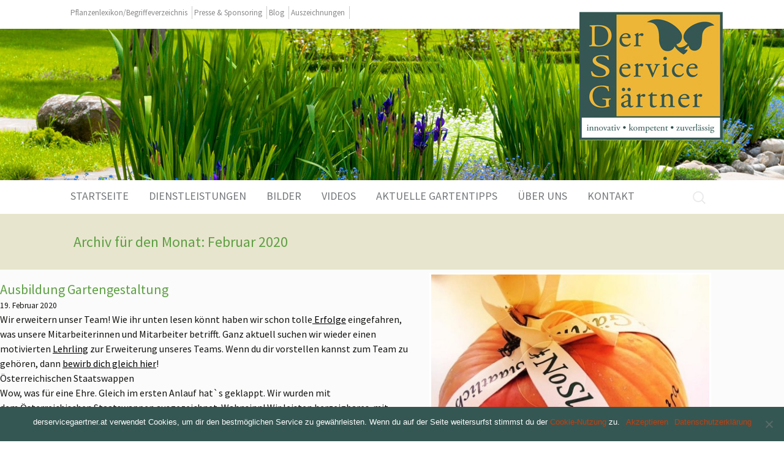

--- FILE ---
content_type: text/html; charset=UTF-8
request_url: https://www.derservicegaertner.at/2020/02/
body_size: 12741
content:
<!DOCTYPE html>
<!--[if IE 7]>
<html class="ie ie7" lang="de">
<![endif]-->
<!--[if IE 8]>
<html class="ie ie8" lang="de">
<![endif]-->
<!--[if !(IE 7) | !(IE 8)  ]><!-->
<html lang="de">
<!--<![endif]-->
<head>
	<meta charset="UTF-8">
	<meta name="viewport" content="width=device-width">
	<title>Februar 2020 - Der Service Gärtner - Gartengestaltung &amp; Gartenpflege in Salzburg + Umgebung, Flachgau und Mondseeland</title>
	<link rel="profile" href="http://gmpg.org/xfn/11">
    <link href='http://fonts.googleapis.com/css?family=Source+Sans+Pro:400,600,700,300' rel='stylesheet' type='text/css'>
	<link rel="pingback" href="https://www.derservicegaertner.at/xmlrpc.php">
	<!--[if lt IE 9]>
	<script src="https://www.derservicegaertner.at/wp-content/themes/dsg-based-on-twentythirteen/js/html5.js"></script>
	<![endif]-->
	<meta name='robots' content='noindex, follow' />

	<!-- This site is optimized with the Yoast SEO plugin v25.6 - https://yoast.com/wordpress/plugins/seo/ -->
	<meta property="og:locale" content="de_DE" />
	<meta property="og:type" content="website" />
	<meta property="og:title" content="Februar 2020 - Der Service Gärtner - Gartengestaltung &amp; Gartenpflege in Salzburg + Umgebung, Flachgau und Mondseeland" />
	<meta property="og:url" content="https://www.derservicegaertner.at/2020/02/" />
	<meta property="og:site_name" content="Der Service Gärtner - Gartengestaltung &amp; Gartenpflege in Salzburg + Umgebung, Flachgau und Mondseeland" />
	<meta name="twitter:card" content="summary_large_image" />
	<script type="application/ld+json" class="yoast-schema-graph">{"@context":"https://schema.org","@graph":[{"@type":"CollectionPage","@id":"https://www.derservicegaertner.at/2020/02/","url":"https://www.derservicegaertner.at/2020/02/","name":"Februar 2020 - Der Service Gärtner - Gartengestaltung &amp; Gartenpflege in Salzburg + Umgebung, Flachgau und Mondseeland","isPartOf":{"@id":"https://www.derservicegaertner.at/#website"},"primaryImageOfPage":{"@id":"https://www.derservicegaertner.at/2020/02/#primaryimage"},"image":{"@id":"https://www.derservicegaertner.at/2020/02/#primaryimage"},"thumbnailUrl":"https://www.derservicegaertner.at/wp-content/uploads/2016/10/Ausbildung-Gartengestaltung-Kürbis-für-Harald-Mahrer.jpg","inLanguage":"de"},{"@type":"ImageObject","inLanguage":"de","@id":"https://www.derservicegaertner.at/2020/02/#primaryimage","url":"https://www.derservicegaertner.at/wp-content/uploads/2016/10/Ausbildung-Gartengestaltung-Kürbis-für-Harald-Mahrer.jpg","contentUrl":"https://www.derservicegaertner.at/wp-content/uploads/2016/10/Ausbildung-Gartengestaltung-Kürbis-für-Harald-Mahrer.jpg","width":702,"height":800,"caption":"Kürbis für Harald Maherr"},{"@type":"WebSite","@id":"https://www.derservicegaertner.at/#website","url":"https://www.derservicegaertner.at/","name":"Der Service Gärtner - Gartengestaltung &amp; Gartenpflege in Salzburg + Umgebung, Flachgau und Mondseeland","description":"Ihre ausgezeichneten Gärtner für Rasen, Pflanzen, Trockenmauern, Teiche und Biotope","publisher":{"@id":"https://www.derservicegaertner.at/#organization"},"potentialAction":[{"@type":"SearchAction","target":{"@type":"EntryPoint","urlTemplate":"https://www.derservicegaertner.at/?s={search_term_string}"},"query-input":{"@type":"PropertyValueSpecification","valueRequired":true,"valueName":"search_term_string"}}],"inLanguage":"de"},{"@type":"Organization","@id":"https://www.derservicegaertner.at/#organization","name":"Der Service Gärtner","url":"https://www.derservicegaertner.at/","logo":{"@type":"ImageObject","inLanguage":"de","@id":"https://www.derservicegaertner.at/#/schema/logo/image/","url":"https://www.derservicegaertner.at/wp-content/uploads/2014/11/logo-dsg-gross.jpg","contentUrl":"https://www.derservicegaertner.at/wp-content/uploads/2014/11/logo-dsg-gross.jpg","width":230,"height":208,"caption":"Der Service Gärtner"},"image":{"@id":"https://www.derservicegaertner.at/#/schema/logo/image/"},"sameAs":["https://www.facebook.com/derservicegaertner","https://www.instagram.com/derservicegaertner/","https://www.pinterest.at/derservicegaertner/","https://www.youtube.com/user/DerServiceGaertner"]}]}</script>
	<!-- / Yoast SEO plugin. -->


<link rel='dns-prefetch' href='//fonts.googleapis.com' />
<link rel="alternate" type="application/rss+xml" title="Der Service Gärtner - Gartengestaltung &amp; Gartenpflege in Salzburg + Umgebung, Flachgau und Mondseeland &raquo; Feed" href="https://www.derservicegaertner.at/feed/" />
<link rel="alternate" type="application/rss+xml" title="Der Service Gärtner - Gartengestaltung &amp; Gartenpflege in Salzburg + Umgebung, Flachgau und Mondseeland &raquo; Kommentar-Feed" href="https://www.derservicegaertner.at/comments/feed/" />
<script type="text/javascript">
/* <![CDATA[ */
window._wpemojiSettings = {"baseUrl":"https:\/\/s.w.org\/images\/core\/emoji\/15.0.3\/72x72\/","ext":".png","svgUrl":"https:\/\/s.w.org\/images\/core\/emoji\/15.0.3\/svg\/","svgExt":".svg","source":{"concatemoji":"https:\/\/www.derservicegaertner.at\/wp-includes\/js\/wp-emoji-release.min.js?ver=6.6.4"}};
/*! This file is auto-generated */
!function(i,n){var o,s,e;function c(e){try{var t={supportTests:e,timestamp:(new Date).valueOf()};sessionStorage.setItem(o,JSON.stringify(t))}catch(e){}}function p(e,t,n){e.clearRect(0,0,e.canvas.width,e.canvas.height),e.fillText(t,0,0);var t=new Uint32Array(e.getImageData(0,0,e.canvas.width,e.canvas.height).data),r=(e.clearRect(0,0,e.canvas.width,e.canvas.height),e.fillText(n,0,0),new Uint32Array(e.getImageData(0,0,e.canvas.width,e.canvas.height).data));return t.every(function(e,t){return e===r[t]})}function u(e,t,n){switch(t){case"flag":return n(e,"\ud83c\udff3\ufe0f\u200d\u26a7\ufe0f","\ud83c\udff3\ufe0f\u200b\u26a7\ufe0f")?!1:!n(e,"\ud83c\uddfa\ud83c\uddf3","\ud83c\uddfa\u200b\ud83c\uddf3")&&!n(e,"\ud83c\udff4\udb40\udc67\udb40\udc62\udb40\udc65\udb40\udc6e\udb40\udc67\udb40\udc7f","\ud83c\udff4\u200b\udb40\udc67\u200b\udb40\udc62\u200b\udb40\udc65\u200b\udb40\udc6e\u200b\udb40\udc67\u200b\udb40\udc7f");case"emoji":return!n(e,"\ud83d\udc26\u200d\u2b1b","\ud83d\udc26\u200b\u2b1b")}return!1}function f(e,t,n){var r="undefined"!=typeof WorkerGlobalScope&&self instanceof WorkerGlobalScope?new OffscreenCanvas(300,150):i.createElement("canvas"),a=r.getContext("2d",{willReadFrequently:!0}),o=(a.textBaseline="top",a.font="600 32px Arial",{});return e.forEach(function(e){o[e]=t(a,e,n)}),o}function t(e){var t=i.createElement("script");t.src=e,t.defer=!0,i.head.appendChild(t)}"undefined"!=typeof Promise&&(o="wpEmojiSettingsSupports",s=["flag","emoji"],n.supports={everything:!0,everythingExceptFlag:!0},e=new Promise(function(e){i.addEventListener("DOMContentLoaded",e,{once:!0})}),new Promise(function(t){var n=function(){try{var e=JSON.parse(sessionStorage.getItem(o));if("object"==typeof e&&"number"==typeof e.timestamp&&(new Date).valueOf()<e.timestamp+604800&&"object"==typeof e.supportTests)return e.supportTests}catch(e){}return null}();if(!n){if("undefined"!=typeof Worker&&"undefined"!=typeof OffscreenCanvas&&"undefined"!=typeof URL&&URL.createObjectURL&&"undefined"!=typeof Blob)try{var e="postMessage("+f.toString()+"("+[JSON.stringify(s),u.toString(),p.toString()].join(",")+"));",r=new Blob([e],{type:"text/javascript"}),a=new Worker(URL.createObjectURL(r),{name:"wpTestEmojiSupports"});return void(a.onmessage=function(e){c(n=e.data),a.terminate(),t(n)})}catch(e){}c(n=f(s,u,p))}t(n)}).then(function(e){for(var t in e)n.supports[t]=e[t],n.supports.everything=n.supports.everything&&n.supports[t],"flag"!==t&&(n.supports.everythingExceptFlag=n.supports.everythingExceptFlag&&n.supports[t]);n.supports.everythingExceptFlag=n.supports.everythingExceptFlag&&!n.supports.flag,n.DOMReady=!1,n.readyCallback=function(){n.DOMReady=!0}}).then(function(){return e}).then(function(){var e;n.supports.everything||(n.readyCallback(),(e=n.source||{}).concatemoji?t(e.concatemoji):e.wpemoji&&e.twemoji&&(t(e.twemoji),t(e.wpemoji)))}))}((window,document),window._wpemojiSettings);
/* ]]> */
</script>
		
	<style id='wp-emoji-styles-inline-css' type='text/css'>

	img.wp-smiley, img.emoji {
		display: inline !important;
		border: none !important;
		box-shadow: none !important;
		height: 1em !important;
		width: 1em !important;
		margin: 0 0.07em !important;
		vertical-align: -0.1em !important;
		background: none !important;
		padding: 0 !important;
	}
</style>
<link rel='stylesheet' id='wp-block-library-css' href='https://www.derservicegaertner.at/wp-includes/css/dist/block-library/style.min.css?ver=6.6.4' type='text/css' media='all' />
<style id='classic-theme-styles-inline-css' type='text/css'>
/*! This file is auto-generated */
.wp-block-button__link{color:#fff;background-color:#32373c;border-radius:9999px;box-shadow:none;text-decoration:none;padding:calc(.667em + 2px) calc(1.333em + 2px);font-size:1.125em}.wp-block-file__button{background:#32373c;color:#fff;text-decoration:none}
</style>
<style id='global-styles-inline-css' type='text/css'>
:root{--wp--preset--aspect-ratio--square: 1;--wp--preset--aspect-ratio--4-3: 4/3;--wp--preset--aspect-ratio--3-4: 3/4;--wp--preset--aspect-ratio--3-2: 3/2;--wp--preset--aspect-ratio--2-3: 2/3;--wp--preset--aspect-ratio--16-9: 16/9;--wp--preset--aspect-ratio--9-16: 9/16;--wp--preset--color--black: #000000;--wp--preset--color--cyan-bluish-gray: #abb8c3;--wp--preset--color--white: #ffffff;--wp--preset--color--pale-pink: #f78da7;--wp--preset--color--vivid-red: #cf2e2e;--wp--preset--color--luminous-vivid-orange: #ff6900;--wp--preset--color--luminous-vivid-amber: #fcb900;--wp--preset--color--light-green-cyan: #7bdcb5;--wp--preset--color--vivid-green-cyan: #00d084;--wp--preset--color--pale-cyan-blue: #8ed1fc;--wp--preset--color--vivid-cyan-blue: #0693e3;--wp--preset--color--vivid-purple: #9b51e0;--wp--preset--gradient--vivid-cyan-blue-to-vivid-purple: linear-gradient(135deg,rgba(6,147,227,1) 0%,rgb(155,81,224) 100%);--wp--preset--gradient--light-green-cyan-to-vivid-green-cyan: linear-gradient(135deg,rgb(122,220,180) 0%,rgb(0,208,130) 100%);--wp--preset--gradient--luminous-vivid-amber-to-luminous-vivid-orange: linear-gradient(135deg,rgba(252,185,0,1) 0%,rgba(255,105,0,1) 100%);--wp--preset--gradient--luminous-vivid-orange-to-vivid-red: linear-gradient(135deg,rgba(255,105,0,1) 0%,rgb(207,46,46) 100%);--wp--preset--gradient--very-light-gray-to-cyan-bluish-gray: linear-gradient(135deg,rgb(238,238,238) 0%,rgb(169,184,195) 100%);--wp--preset--gradient--cool-to-warm-spectrum: linear-gradient(135deg,rgb(74,234,220) 0%,rgb(151,120,209) 20%,rgb(207,42,186) 40%,rgb(238,44,130) 60%,rgb(251,105,98) 80%,rgb(254,248,76) 100%);--wp--preset--gradient--blush-light-purple: linear-gradient(135deg,rgb(255,206,236) 0%,rgb(152,150,240) 100%);--wp--preset--gradient--blush-bordeaux: linear-gradient(135deg,rgb(254,205,165) 0%,rgb(254,45,45) 50%,rgb(107,0,62) 100%);--wp--preset--gradient--luminous-dusk: linear-gradient(135deg,rgb(255,203,112) 0%,rgb(199,81,192) 50%,rgb(65,88,208) 100%);--wp--preset--gradient--pale-ocean: linear-gradient(135deg,rgb(255,245,203) 0%,rgb(182,227,212) 50%,rgb(51,167,181) 100%);--wp--preset--gradient--electric-grass: linear-gradient(135deg,rgb(202,248,128) 0%,rgb(113,206,126) 100%);--wp--preset--gradient--midnight: linear-gradient(135deg,rgb(2,3,129) 0%,rgb(40,116,252) 100%);--wp--preset--font-size--small: 13px;--wp--preset--font-size--medium: 20px;--wp--preset--font-size--large: 36px;--wp--preset--font-size--x-large: 42px;--wp--preset--spacing--20: 0.44rem;--wp--preset--spacing--30: 0.67rem;--wp--preset--spacing--40: 1rem;--wp--preset--spacing--50: 1.5rem;--wp--preset--spacing--60: 2.25rem;--wp--preset--spacing--70: 3.38rem;--wp--preset--spacing--80: 5.06rem;--wp--preset--shadow--natural: 6px 6px 9px rgba(0, 0, 0, 0.2);--wp--preset--shadow--deep: 12px 12px 50px rgba(0, 0, 0, 0.4);--wp--preset--shadow--sharp: 6px 6px 0px rgba(0, 0, 0, 0.2);--wp--preset--shadow--outlined: 6px 6px 0px -3px rgba(255, 255, 255, 1), 6px 6px rgba(0, 0, 0, 1);--wp--preset--shadow--crisp: 6px 6px 0px rgba(0, 0, 0, 1);}:where(.is-layout-flex){gap: 0.5em;}:where(.is-layout-grid){gap: 0.5em;}body .is-layout-flex{display: flex;}.is-layout-flex{flex-wrap: wrap;align-items: center;}.is-layout-flex > :is(*, div){margin: 0;}body .is-layout-grid{display: grid;}.is-layout-grid > :is(*, div){margin: 0;}:where(.wp-block-columns.is-layout-flex){gap: 2em;}:where(.wp-block-columns.is-layout-grid){gap: 2em;}:where(.wp-block-post-template.is-layout-flex){gap: 1.25em;}:where(.wp-block-post-template.is-layout-grid){gap: 1.25em;}.has-black-color{color: var(--wp--preset--color--black) !important;}.has-cyan-bluish-gray-color{color: var(--wp--preset--color--cyan-bluish-gray) !important;}.has-white-color{color: var(--wp--preset--color--white) !important;}.has-pale-pink-color{color: var(--wp--preset--color--pale-pink) !important;}.has-vivid-red-color{color: var(--wp--preset--color--vivid-red) !important;}.has-luminous-vivid-orange-color{color: var(--wp--preset--color--luminous-vivid-orange) !important;}.has-luminous-vivid-amber-color{color: var(--wp--preset--color--luminous-vivid-amber) !important;}.has-light-green-cyan-color{color: var(--wp--preset--color--light-green-cyan) !important;}.has-vivid-green-cyan-color{color: var(--wp--preset--color--vivid-green-cyan) !important;}.has-pale-cyan-blue-color{color: var(--wp--preset--color--pale-cyan-blue) !important;}.has-vivid-cyan-blue-color{color: var(--wp--preset--color--vivid-cyan-blue) !important;}.has-vivid-purple-color{color: var(--wp--preset--color--vivid-purple) !important;}.has-black-background-color{background-color: var(--wp--preset--color--black) !important;}.has-cyan-bluish-gray-background-color{background-color: var(--wp--preset--color--cyan-bluish-gray) !important;}.has-white-background-color{background-color: var(--wp--preset--color--white) !important;}.has-pale-pink-background-color{background-color: var(--wp--preset--color--pale-pink) !important;}.has-vivid-red-background-color{background-color: var(--wp--preset--color--vivid-red) !important;}.has-luminous-vivid-orange-background-color{background-color: var(--wp--preset--color--luminous-vivid-orange) !important;}.has-luminous-vivid-amber-background-color{background-color: var(--wp--preset--color--luminous-vivid-amber) !important;}.has-light-green-cyan-background-color{background-color: var(--wp--preset--color--light-green-cyan) !important;}.has-vivid-green-cyan-background-color{background-color: var(--wp--preset--color--vivid-green-cyan) !important;}.has-pale-cyan-blue-background-color{background-color: var(--wp--preset--color--pale-cyan-blue) !important;}.has-vivid-cyan-blue-background-color{background-color: var(--wp--preset--color--vivid-cyan-blue) !important;}.has-vivid-purple-background-color{background-color: var(--wp--preset--color--vivid-purple) !important;}.has-black-border-color{border-color: var(--wp--preset--color--black) !important;}.has-cyan-bluish-gray-border-color{border-color: var(--wp--preset--color--cyan-bluish-gray) !important;}.has-white-border-color{border-color: var(--wp--preset--color--white) !important;}.has-pale-pink-border-color{border-color: var(--wp--preset--color--pale-pink) !important;}.has-vivid-red-border-color{border-color: var(--wp--preset--color--vivid-red) !important;}.has-luminous-vivid-orange-border-color{border-color: var(--wp--preset--color--luminous-vivid-orange) !important;}.has-luminous-vivid-amber-border-color{border-color: var(--wp--preset--color--luminous-vivid-amber) !important;}.has-light-green-cyan-border-color{border-color: var(--wp--preset--color--light-green-cyan) !important;}.has-vivid-green-cyan-border-color{border-color: var(--wp--preset--color--vivid-green-cyan) !important;}.has-pale-cyan-blue-border-color{border-color: var(--wp--preset--color--pale-cyan-blue) !important;}.has-vivid-cyan-blue-border-color{border-color: var(--wp--preset--color--vivid-cyan-blue) !important;}.has-vivid-purple-border-color{border-color: var(--wp--preset--color--vivid-purple) !important;}.has-vivid-cyan-blue-to-vivid-purple-gradient-background{background: var(--wp--preset--gradient--vivid-cyan-blue-to-vivid-purple) !important;}.has-light-green-cyan-to-vivid-green-cyan-gradient-background{background: var(--wp--preset--gradient--light-green-cyan-to-vivid-green-cyan) !important;}.has-luminous-vivid-amber-to-luminous-vivid-orange-gradient-background{background: var(--wp--preset--gradient--luminous-vivid-amber-to-luminous-vivid-orange) !important;}.has-luminous-vivid-orange-to-vivid-red-gradient-background{background: var(--wp--preset--gradient--luminous-vivid-orange-to-vivid-red) !important;}.has-very-light-gray-to-cyan-bluish-gray-gradient-background{background: var(--wp--preset--gradient--very-light-gray-to-cyan-bluish-gray) !important;}.has-cool-to-warm-spectrum-gradient-background{background: var(--wp--preset--gradient--cool-to-warm-spectrum) !important;}.has-blush-light-purple-gradient-background{background: var(--wp--preset--gradient--blush-light-purple) !important;}.has-blush-bordeaux-gradient-background{background: var(--wp--preset--gradient--blush-bordeaux) !important;}.has-luminous-dusk-gradient-background{background: var(--wp--preset--gradient--luminous-dusk) !important;}.has-pale-ocean-gradient-background{background: var(--wp--preset--gradient--pale-ocean) !important;}.has-electric-grass-gradient-background{background: var(--wp--preset--gradient--electric-grass) !important;}.has-midnight-gradient-background{background: var(--wp--preset--gradient--midnight) !important;}.has-small-font-size{font-size: var(--wp--preset--font-size--small) !important;}.has-medium-font-size{font-size: var(--wp--preset--font-size--medium) !important;}.has-large-font-size{font-size: var(--wp--preset--font-size--large) !important;}.has-x-large-font-size{font-size: var(--wp--preset--font-size--x-large) !important;}
:where(.wp-block-post-template.is-layout-flex){gap: 1.25em;}:where(.wp-block-post-template.is-layout-grid){gap: 1.25em;}
:where(.wp-block-columns.is-layout-flex){gap: 2em;}:where(.wp-block-columns.is-layout-grid){gap: 2em;}
:root :where(.wp-block-pullquote){font-size: 1.5em;line-height: 1.6;}
</style>
<link rel='stylesheet' id='contact-form-7-css' href='https://www.derservicegaertner.at/wp-content/plugins/contact-form-7/includes/css/styles.css?ver=6.0.6' type='text/css' media='all' />
<link rel='stylesheet' id='cookie-notice-front-css' href='https://www.derservicegaertner.at/wp-content/plugins/cookie-notice/css/front.min.css?ver=2.5.4' type='text/css' media='all' />
<link rel='stylesheet' id='easy-video-css' href='https://www.derservicegaertner.at/wp-content/plugins/easy-video-gallery-responsive-html5/assets/style.css?ver=6.6.4' type='text/css' media='all' />
<link rel='stylesheet' id='wp-glossary-css-css' href='https://www.derservicegaertner.at/wp-content/plugins/wp-glossary/css/wp-glossary.css?ver=6.6.4' type='text/css' media='all' />
<link rel='stylesheet' id='wp-glossary-qtip-css-css' href='https://www.derservicegaertner.at/wp-content/plugins/wp-glossary/ext/jquery.qtip.css?ver=6.6.4' type='text/css' media='all' />
<link rel='stylesheet' id='fancybox-0-css' href='https://www.derservicegaertner.at/wp-content/plugins/nextgen-gallery/static/Lightbox/fancybox/jquery.fancybox-1.3.4.css?ver=3.59.6' type='text/css' media='all' />
<link rel='stylesheet' id='twentythirteen-fonts-css' href='//fonts.googleapis.com/css?family=Source+Sans+Pro%3A300%2C400%2C700%2C300italic%2C400italic%2C700italic%7CBitter%3A400%2C700&#038;subset=latin%2Clatin-ext' type='text/css' media='all' />
<link rel='stylesheet' id='genericons-css' href='https://www.derservicegaertner.at/wp-content/themes/dsg-based-on-twentythirteen/fonts/genericons.css?ver=2.09' type='text/css' media='all' />
<link rel='stylesheet' id='twentythirteen-style-css' href='https://www.derservicegaertner.at/wp-content/themes/dsg-based-on-twentythirteen/style.css?ver=2013-07-18' type='text/css' media='all' />
<!--[if lt IE 9]>
<link rel='stylesheet' id='twentythirteen-ie-css' href='https://www.derservicegaertner.at/wp-content/themes/dsg-based-on-twentythirteen/css/ie.css?ver=2013-07-18' type='text/css' media='all' />
<![endif]-->
<link rel='stylesheet' id='twentythirteen-responsive-css' href='https://www.derservicegaertner.at/wp-content/themes/dsg-based-on-twentythirteen/responsive.css?ver=6.6.4' type='text/css' media='all' />
<link rel='stylesheet' id='wp-paginate-css' href='https://www.derservicegaertner.at/wp-content/plugins/wp-paginate/css/wp-paginate.css?ver=2.2.2' type='text/css' media='screen' />
<script type="text/javascript" src="https://www.derservicegaertner.at/wp-includes/js/jquery/jquery.min.js?ver=3.7.1" id="jquery-core-js"></script>
<script type="text/javascript" src="https://www.derservicegaertner.at/wp-includes/js/jquery/jquery-migrate.min.js?ver=3.4.1" id="jquery-migrate-js"></script>
<script type="text/javascript" id="easy-video-js-extra">
/* <![CDATA[ */
var evAjax = {"ajaxurl":"https:\/\/www.derservicegaertner.at\/wp-admin\/admin-ajax.php"};
/* ]]> */
</script>
<script type="text/javascript" src="https://www.derservicegaertner.at/wp-content/plugins/easy-video-gallery-responsive-html5/assets/functions.js?ver=6.6.4" id="easy-video-js"></script>
<script type="text/javascript" id="photocrati_ajax-js-extra">
/* <![CDATA[ */
var photocrati_ajax = {"url":"https:\/\/www.derservicegaertner.at\/index.php?photocrati_ajax=1","rest_url":"https:\/\/www.derservicegaertner.at\/wp-json\/","wp_home_url":"https:\/\/www.derservicegaertner.at","wp_site_url":"https:\/\/www.derservicegaertner.at","wp_root_url":"https:\/\/www.derservicegaertner.at","wp_plugins_url":"https:\/\/www.derservicegaertner.at\/wp-content\/plugins","wp_content_url":"https:\/\/www.derservicegaertner.at\/wp-content","wp_includes_url":"https:\/\/www.derservicegaertner.at\/wp-includes\/","ngg_param_slug":"nggallery","rest_nonce":"5278a90858"};
/* ]]> */
</script>
<script type="text/javascript" src="https://www.derservicegaertner.at/wp-content/plugins/nextgen-gallery/static/Legacy/ajax.min.js?ver=3.59.6" id="photocrati_ajax-js"></script>
<link rel="https://api.w.org/" href="https://www.derservicegaertner.at/wp-json/" /><link rel="EditURI" type="application/rsd+xml" title="RSD" href="https://www.derservicegaertner.at/xmlrpc.php?rsd" />
<meta name="generator" content="WordPress 6.6.4" />
<link rel="stylesheet" href="https://www.derservicegaertner.at/wp-content/plugins/wp-page-numbers/classic/wp-page-numbers.css" type="text/css" media="screen" /><meta name="viewport" content="width=device-width, initial-scale=1"><meta name="generator" content="Elementor 3.25.4; features: e_font_icon_svg, additional_custom_breakpoints, e_optimized_control_loading, e_element_cache; settings: css_print_method-external, google_font-enabled, font_display-swap">
			<style>
				.e-con.e-parent:nth-of-type(n+4):not(.e-lazyloaded):not(.e-no-lazyload),
				.e-con.e-parent:nth-of-type(n+4):not(.e-lazyloaded):not(.e-no-lazyload) * {
					background-image: none !important;
				}
				@media screen and (max-height: 1024px) {
					.e-con.e-parent:nth-of-type(n+3):not(.e-lazyloaded):not(.e-no-lazyload),
					.e-con.e-parent:nth-of-type(n+3):not(.e-lazyloaded):not(.e-no-lazyload) * {
						background-image: none !important;
					}
				}
				@media screen and (max-height: 640px) {
					.e-con.e-parent:nth-of-type(n+2):not(.e-lazyloaded):not(.e-no-lazyload),
					.e-con.e-parent:nth-of-type(n+2):not(.e-lazyloaded):not(.e-no-lazyload) * {
						background-image: none !important;
					}
				}
			</style>
			<link rel="icon" href="https://www.derservicegaertner.at/wp-content/uploads/2012/12/cropped-dsglogo-32x32.jpg" sizes="32x32" />
<link rel="icon" href="https://www.derservicegaertner.at/wp-content/uploads/2012/12/cropped-dsglogo-192x192.jpg" sizes="192x192" />
<link rel="apple-touch-icon" href="https://www.derservicegaertner.at/wp-content/uploads/2012/12/cropped-dsglogo-180x180.jpg" />
<meta name="msapplication-TileImage" content="https://www.derservicegaertner.at/wp-content/uploads/2012/12/cropped-dsglogo-270x270.jpg" />
		<style type="text/css" id="wp-custom-css">
			/*schriftgröße überschrieben von 14 auf 16px*/

p {
	font-size: 16px !important;
	margin: 0;
}

body .responsive-tabs .responsive-tabs__panel {
	padding: 0;
	border: none;
}
body .responsive-tabs .responsive-tabs__list__item {
	margin: 0;
}
body .responsive-tabs .responsive-tabs__list__item--active, 
body .responsive-tabs .responsive-tabs__list__item--active:hover {
	border: none;
	border-bottom: 2px solid #f6be00;
	color: #f6be00;
}

.widget-area li small {
    display: none !important;
}

.widget-area ul li {
	  margin-top: 10px !important;
}		</style>
					</head>

<body class="archive date cookies-not-set elementor-default elementor-kit-6359">
	<div id="page" class="hfeed site">
		<header id="masthead" class="site-header" role="banner">
            <div id="navbar-top-navi">
                    <div class="headnavi"><ul id="menu-top-menu" class="menu"><li id="menu-item-1625" class="m-bordered menu-item menu-item-type-post_type menu-item-object-page menu-item-1625"><a href="https://www.derservicegaertner.at/pflanzenlexikon-2/">Pflanzenlexikon/Begriffeverzeichnis</a></li>
<li id="menu-item-3331" class="m-bordered menu-item menu-item-type-taxonomy menu-item-object-category menu-item-3331"><a href="https://www.derservicegaertner.at/category/presse-sponsoring/">Presse &#038; Sponsoring</a></li>
<li id="menu-item-2757" class="m-bordered menu-item menu-item-type-taxonomy menu-item-object-category menu-item-2757"><a href="https://www.derservicegaertner.at/category/news/">Blog</a></li>
<li id="menu-item-2760" class="m-bordered menu-item menu-item-type-taxonomy menu-item-object-category menu-item-2760"><a href="https://www.derservicegaertner.at/category/auszeichnungen-preise/">Auszeichnungen</a></li>
</ul></div>            </div>

        <div class="home-link">
		
			<div class="logo-container">
				<a  href="https://www.derservicegaertner.at/" title="Der Service Gärtner &#8211; Gartengestaltung &amp; Gartenpflege in Salzburg + Umgebung, Flachgau und Mondseeland" rel="home">
					<img src="https://www.derservicegaertner.at/wp-content/themes/dsg-based-on-twentythirteen/images/der-service-gaertner-logo.jpg" class="logo" alt="Ihre ausgezeichneten Gärtner für Rasen, Pflanzen, Trockenmauern, Teiche und Biotope"/>
				</a>
			</div>


            
            </div><!-- #home-link -->
			<div id="navbar" class="navbar">
				<nav id="site-navigation" class="navigation main-navigation" role="navigation">
					<h3 class="menu-toggle">Menü</h3>
					<a class="screen-reader-text skip-link" href="#content" title="Zum Inhalt springen">Zum Inhalt springen</a>
					<div class="menu-mainnavi-container"><ul id="menu-mainnavi" class="nav-menu"><li id="menu-item-2772" class="menu-item menu-item-type-post_type menu-item-object-page menu-item-home menu-item-2772"><a href="https://www.derservicegaertner.at/">Startseite</a></li>
<li id="menu-item-798" class="navi-middle menu-item menu-item-type-post_type menu-item-object-page menu-item-has-children menu-item-798"><a href="https://www.derservicegaertner.at/dienstleistungen/">Dienstleistungen</a>
<ul class="sub-menu">
	<li id="menu-item-6730" class="menu-item menu-item-type-post_type menu-item-object-page menu-item-6730"><a href="https://www.derservicegaertner.at/gartenplanung/">Gartenplanung</a></li>
	<li id="menu-item-6731" class="menu-item menu-item-type-post_type menu-item-object-page menu-item-6731"><a href="https://www.derservicegaertner.at/gartengestaltung/">Gartengestaltung</a></li>
	<li id="menu-item-6722" class="menu-item menu-item-type-post_type menu-item-object-page menu-item-6722"><a href="https://www.derservicegaertner.at/hochwertige-gartenpflege/">Hochwertige Gartenpflege</a></li>
</ul>
</li>
<li id="menu-item-3208" class="menu-item menu-item-type-post_type menu-item-object-page menu-item-3208"><a href="https://www.derservicegaertner.at/gartengestaltung-fotos/">Bilder</a></li>
<li id="menu-item-2773" class="menu-item menu-item-type-post_type menu-item-object-page menu-item-2773"><a href="https://www.derservicegaertner.at/videos/">Videos</a></li>
<li id="menu-item-2819" class="menu-item menu-item-type-post_type menu-item-object-page menu-item-2819"><a href="https://www.derservicegaertner.at/gartentipps-fuer-jede-jahreszeit/">aktuelle Gartentipps</a></li>
<li id="menu-item-482" class="navi-middle menu-item menu-item-type-post_type menu-item-object-page menu-item-482"><a href="https://www.derservicegaertner.at/uber-uns/">Über uns</a></li>
<li id="menu-item-2949" class="only-small-disp menu-item menu-item-type-taxonomy menu-item-object-category menu-item-2949"><a href="https://www.derservicegaertner.at/category/news/">Blog</a></li>
<li id="menu-item-3114" class="only-small-disp menu-item menu-item-type-taxonomy menu-item-object-category menu-item-3114"><a href="https://www.derservicegaertner.at/category/auszeichnungen-preise/">Auszeichnungen und Preise</a></li>
<li id="menu-item-2774" class="menu-item menu-item-type-post_type menu-item-object-page menu-item-2774"><a href="https://www.derservicegaertner.at/kontakt/">Kontakt</a></li>
</ul></div>					<form role="search" method="get" class="search-form" action="https://www.derservicegaertner.at/">
				<label>
					<span class="screen-reader-text">Suche nach:</span>
					<input type="search" class="search-field" placeholder="Suchen …" value="" name="s" />
				</label>
				<input type="submit" class="search-submit" value="Suchen" />
			</form>				</nav><!-- #site-navigation -->                
			</div><!-- #navbar -->
		</header><!-- #masthead -->

		<div id="main" class="site-main" >

	<div id="primary" class="content-area">
		<div id="content" class="site-content" role="main">

					<header class="archive-header">
				<h1 class="archive-title">Archiv für den Monat: Februar 2020</h1>
			</header><!-- .archive-header -->

										
<article id="post-4274" class="post-4274 post type-post status-publish format-standard has-post-thumbnail hentry category-allgemein category-auszeichnungen-preise category-news tag-ausbildung-gartengestaltung tag-ausbildung-in-der-gartengestaltung tag-lehrlingsausbildung">
<div class="content-lt">
	<header class="entry-header">
				<!--<div class="entry-thumbnail">
			
		</div>-->
		
				<h2 class="entry-title-blog">
			<a href="https://www.derservicegaertner.at/news/ausbildung-gartengestaltung/" rel="bookmark">Ausbildung Gartengestaltung</a>
		</h2><div class="sub-font"><small >19. Februar 2020</small></div>
		
		<!--<div class="entry-meta">-->
								<!--</div>--><!-- .entry-meta -->
	</header><!-- .entry-header -->
		<div class="entry-content">
		
Wir erweitern unser Team!




 Wie ihr unten lesen könnt haben wir schon tolle<a href="https://www.derservicegaertner.at/allgemein/erfolge-unserer-mitarbeiter/"> Erfolge</a> eingefahren, was unsere Mitarbeiterinnen und Mitarbeiter betrifft. Ganz aktuell suchen wir wieder einen motivierten <a href="https://www.derservicegaertner.at/wp-content/uploads/2020/02/Stellenausschreibung-Lehrling-2020.pdf">Lehrling</a>  zur Erweiterung unseres Teams. Wenn du dir vorstellen kannst zum Team zu gehören, dann <a href="mailto:stefi@derservicegaertner.at">bewirb dich gleich hier</a>! 




<p>Österreichischen Staatswappen</p>



<p>Wow, was für eine Ehre. Gleich im ersten Anlauf hat`s&nbsp;geklappt. Wir wurden mit dem&nbsp;Österreichischen Staatswappen&nbsp;ausgezeichnet. Wahnsinn! Wir leisten herzeigbares&nbsp; mit unseren <a href="https://www.derservicegaertner.at/allgemein/erneut-sehr-erfolgreicher-dsg-lehrling/">Lehrlingen.</a></p>



<a class="more-link readmore_btn" href="https://www.derservicegaertner.at/news/ausbildung-gartengestaltung/">weiterlesen &hellip;</a>    
			</div><!-- .entry-content -->
	
</div> <!-- end content-lt -->
<div class="content-rt">
	    <img width="460" height="524" src="https://www.derservicegaertner.at/wp-content/uploads/2016/10/Ausbildung-Gartengestaltung-Kürbis-für-Harald-Mahrer-460x524.jpg" class="alignright wp-post-image" alt="Ausbildung Gartengestaltung, Kürbis für Harald Mahrer" decoding="async" srcset="https://www.derservicegaertner.at/wp-content/uploads/2016/10/Ausbildung-Gartengestaltung-Kürbis-für-Harald-Mahrer-460x524.jpg 460w, https://www.derservicegaertner.at/wp-content/uploads/2016/10/Ausbildung-Gartengestaltung-Kürbis-für-Harald-Mahrer-263x300.jpg 263w, https://www.derservicegaertner.at/wp-content/uploads/2016/10/Ausbildung-Gartengestaltung-Kürbis-für-Harald-Mahrer-175x199.jpg 175w, https://www.derservicegaertner.at/wp-content/uploads/2016/10/Ausbildung-Gartengestaltung-Kürbis-für-Harald-Mahrer-240x274.jpg 240w, https://www.derservicegaertner.at/wp-content/uploads/2016/10/Ausbildung-Gartengestaltung-Kürbis-für-Harald-Mahrer.jpg 702w" sizes="(max-width: 460px) 100vw, 460px" /></div>
<div class="clear"></div>
</article><!-- #post -->
<hr/>			
			
		
		</div><!-- #content -->
	</div><!-- #primary -->

	<div id="tertiary" class="sidebar-container" role="complementary">
		<div class="sidebar-inner">
			<div class="widget-area">
           
            <aside class="widget widget_text">
            
          <div class="gutschein-klein">
<div class="card-container">
<div class="card-small">
<div class="side"><a href="https://www.derservicegaertner.at/gutschein-fuer-gartenplanung/"><img src="https://www.derservicegaertner.at/wp-content/uploads/2014/10/gutschein-einloesen.png" alt="" /></a></div>
<div class="side back"><a href="https://www.derservicegaertner.at/gutschein-fuer-gartenplanung/"><img src="https://www.derservicegaertner.at/wp-content/uploads/2014/10/gutschein-einloesen1.png" alt="" /></a></div>
</div>
</div>
</div> 

            
            </aside>
            <h3 class="widget-title">Gartentipps</h3>
            
             <ul class="latest-posts-mainsite">
	<li>
	<a href="https://www.derservicegaertner.at/allgemein/garten-richtig-giessen-tipps/">Richtig gießen im Garten: Tipps für Rasen, Gemüse &#038; Co.</a>
       <span><p>Gießen im Garten: Warum es mehr braucht als nur Wasser</p>
</span>
	</li>
	<li>
	<a href="https://www.derservicegaertner.at/news/der-weg-zum-selbstversorger-garten/">Der Weg zum Selbstversorger-Garten</a>
       <span><p>Schon seit einigen Jahren liegt der Selbstversorger-Garten im Trend. Fast jede*r den ich kenne, baut mehr oder weniger viel Gemüse oder Obst zu Hause an. Doch woher kommt dieses Bedürfnis? Den Pflanzen beim Wachsen zu [&hellip;]</p>
</span>
	</li>
	<li>
	<a href="https://www.derservicegaertner.at/gartentipps/der-selbstversorgergarten-kurz-und-buendig/">Der Selbstversorgergarten &#8211; kurz und bündig</a>
       <span><p>Immer mehr Menschen träumen davon, ihr eigenes Obst und Gemüse anzubauen. Der Wunsch nach Kontrolle über die Herkunft der Lebensmittel, der bewusste Umgang mit Ressourcen und die Freude am Gärtnern sind zentrale Gründe dafür. Doch [&hellip;]</p>
</span>
	</li>
	<li>
	<a href="https://www.derservicegaertner.at/presse-sponsoring/klimaschutzministerium-ehrt-jumbogras-energiepflanzen-gmbh/">Klimaschutzministerium ehrt Jumbogras &amp; Energiepflanzen GmbH</a>
       <span><p>aus &#8222;Mein Bezirk&#8220; Die Jumbogras &amp; Energiepflanzen GmbH aus Oberhofen am Irrsee (OÖ) wurde beim fünften Österreichischen Energieeffizienzkongress in Wien gemeinsam mit neun weiteren Betrieben ausgezeichnet.</p>
</span>
	</li>
<li class="franchise" style="margin-bottom:10px;"><a href="https://www.derservicegaertner.at/category/news/">alle Tipps anzeigen</a></li>
</ul>   
            
				<aside id="archives-2" class="widget widget_archive"><div class="content-front-page-widget-top"><h3 class="widget-title">Archiv</h3></div><div class="content-front-page-widget-middle">		<label class="screen-reader-text" for="archives-dropdown-2">Archiv</label>
		<select id="archives-dropdown-2" name="archive-dropdown">
			
			<option value="">Monat auswählen</option>
				<option value='https://www.derservicegaertner.at/2025/06/'> Juni 2025 &nbsp;(1)</option>
	<option value='https://www.derservicegaertner.at/2024/12/'> Dezember 2024 &nbsp;(1)</option>
	<option value='https://www.derservicegaertner.at/2024/11/'> November 2024 &nbsp;(2)</option>
	<option value='https://www.derservicegaertner.at/2023/11/'> November 2023 &nbsp;(1)</option>
	<option value='https://www.derservicegaertner.at/2022/10/'> Oktober 2022 &nbsp;(1)</option>
	<option value='https://www.derservicegaertner.at/2022/09/'> September 2022 &nbsp;(1)</option>
	<option value='https://www.derservicegaertner.at/2020/12/'> Dezember 2020 &nbsp;(1)</option>
	<option value='https://www.derservicegaertner.at/2020/10/'> Oktober 2020 &nbsp;(2)</option>
	<option value='https://www.derservicegaertner.at/2020/07/'> Juli 2020 &nbsp;(1)</option>
	<option value='https://www.derservicegaertner.at/2020/06/'> Juni 2020 &nbsp;(1)</option>
	<option value='https://www.derservicegaertner.at/2020/02/' selected='selected'> Februar 2020 &nbsp;(1)</option>
	<option value='https://www.derservicegaertner.at/2020/01/'> Januar 2020 &nbsp;(1)</option>
	<option value='https://www.derservicegaertner.at/2019/04/'> April 2019 &nbsp;(1)</option>
	<option value='https://www.derservicegaertner.at/2019/03/'> März 2019 &nbsp;(1)</option>
	<option value='https://www.derservicegaertner.at/2019/02/'> Februar 2019 &nbsp;(1)</option>
	<option value='https://www.derservicegaertner.at/2019/01/'> Januar 2019 &nbsp;(1)</option>
	<option value='https://www.derservicegaertner.at/2018/09/'> September 2018 &nbsp;(1)</option>
	<option value='https://www.derservicegaertner.at/2018/08/'> August 2018 &nbsp;(1)</option>
	<option value='https://www.derservicegaertner.at/2018/06/'> Juni 2018 &nbsp;(1)</option>
	<option value='https://www.derservicegaertner.at/2018/02/'> Februar 2018 &nbsp;(1)</option>
	<option value='https://www.derservicegaertner.at/2018/01/'> Januar 2018 &nbsp;(1)</option>
	<option value='https://www.derservicegaertner.at/2017/12/'> Dezember 2017 &nbsp;(1)</option>
	<option value='https://www.derservicegaertner.at/2017/07/'> Juli 2017 &nbsp;(1)</option>
	<option value='https://www.derservicegaertner.at/2017/03/'> März 2017 &nbsp;(1)</option>
	<option value='https://www.derservicegaertner.at/2016/10/'> Oktober 2016 &nbsp;(1)</option>
	<option value='https://www.derservicegaertner.at/2016/09/'> September 2016 &nbsp;(1)</option>
	<option value='https://www.derservicegaertner.at/2016/08/'> August 2016 &nbsp;(1)</option>
	<option value='https://www.derservicegaertner.at/2016/07/'> Juli 2016 &nbsp;(3)</option>
	<option value='https://www.derservicegaertner.at/2016/06/'> Juni 2016 &nbsp;(2)</option>
	<option value='https://www.derservicegaertner.at/2016/05/'> Mai 2016 &nbsp;(1)</option>
	<option value='https://www.derservicegaertner.at/2016/04/'> April 2016 &nbsp;(1)</option>
	<option value='https://www.derservicegaertner.at/2016/03/'> März 2016 &nbsp;(2)</option>
	<option value='https://www.derservicegaertner.at/2016/02/'> Februar 2016 &nbsp;(1)</option>
	<option value='https://www.derservicegaertner.at/2016/01/'> Januar 2016 &nbsp;(1)</option>
	<option value='https://www.derservicegaertner.at/2015/10/'> Oktober 2015 &nbsp;(1)</option>
	<option value='https://www.derservicegaertner.at/2015/09/'> September 2015 &nbsp;(1)</option>
	<option value='https://www.derservicegaertner.at/2015/06/'> Juni 2015 &nbsp;(1)</option>
	<option value='https://www.derservicegaertner.at/2015/05/'> Mai 2015 &nbsp;(1)</option>
	<option value='https://www.derservicegaertner.at/2015/03/'> März 2015 &nbsp;(2)</option>
	<option value='https://www.derservicegaertner.at/2015/02/'> Februar 2015 &nbsp;(1)</option>
	<option value='https://www.derservicegaertner.at/2015/01/'> Januar 2015 &nbsp;(1)</option>
	<option value='https://www.derservicegaertner.at/2014/12/'> Dezember 2014 &nbsp;(2)</option>
	<option value='https://www.derservicegaertner.at/2014/11/'> November 2014 &nbsp;(1)</option>
	<option value='https://www.derservicegaertner.at/2014/10/'> Oktober 2014 &nbsp;(2)</option>
	<option value='https://www.derservicegaertner.at/2014/09/'> September 2014 &nbsp;(2)</option>
	<option value='https://www.derservicegaertner.at/2014/08/'> August 2014 &nbsp;(1)</option>
	<option value='https://www.derservicegaertner.at/2014/07/'> Juli 2014 &nbsp;(1)</option>
	<option value='https://www.derservicegaertner.at/2014/06/'> Juni 2014 &nbsp;(3)</option>
	<option value='https://www.derservicegaertner.at/2014/05/'> Mai 2014 &nbsp;(2)</option>
	<option value='https://www.derservicegaertner.at/2014/03/'> März 2014 &nbsp;(1)</option>
	<option value='https://www.derservicegaertner.at/2014/01/'> Januar 2014 &nbsp;(1)</option>
	<option value='https://www.derservicegaertner.at/2013/10/'> Oktober 2013 &nbsp;(1)</option>
	<option value='https://www.derservicegaertner.at/2013/06/'> Juni 2013 &nbsp;(1)</option>
	<option value='https://www.derservicegaertner.at/2013/03/'> März 2013 &nbsp;(3)</option>
	<option value='https://www.derservicegaertner.at/2013/02/'> Februar 2013 &nbsp;(1)</option>
	<option value='https://www.derservicegaertner.at/2013/01/'> Januar 2013 &nbsp;(1)</option>
	<option value='https://www.derservicegaertner.at/2012/12/'> Dezember 2012 &nbsp;(3)</option>
	<option value='https://www.derservicegaertner.at/2012/10/'> Oktober 2012 &nbsp;(1)</option>
	<option value='https://www.derservicegaertner.at/2012/07/'> Juli 2012 &nbsp;(2)</option>
	<option value='https://www.derservicegaertner.at/2012/06/'> Juni 2012 &nbsp;(1)</option>
	<option value='https://www.derservicegaertner.at/2012/03/'> März 2012 &nbsp;(1)</option>
	<option value='https://www.derservicegaertner.at/2012/02/'> Februar 2012 &nbsp;(1)</option>
	<option value='https://www.derservicegaertner.at/2011/12/'> Dezember 2011 &nbsp;(2)</option>
	<option value='https://www.derservicegaertner.at/2011/11/'> November 2011 &nbsp;(1)</option>
	<option value='https://www.derservicegaertner.at/2011/09/'> September 2011 &nbsp;(1)</option>
	<option value='https://www.derservicegaertner.at/2011/08/'> August 2011 &nbsp;(1)</option>
	<option value='https://www.derservicegaertner.at/2011/07/'> Juli 2011 &nbsp;(1)</option>
	<option value='https://www.derservicegaertner.at/2011/05/'> Mai 2011 &nbsp;(1)</option>
	<option value='https://www.derservicegaertner.at/2011/04/'> April 2011 &nbsp;(1)</option>
	<option value='https://www.derservicegaertner.at/2011/02/'> Februar 2011 &nbsp;(1)</option>
	<option value='https://www.derservicegaertner.at/2010/12/'> Dezember 2010 &nbsp;(1)</option>
	<option value='https://www.derservicegaertner.at/2010/11/'> November 2010 &nbsp;(1)</option>
	<option value='https://www.derservicegaertner.at/2010/09/'> September 2010 &nbsp;(2)</option>
	<option value='https://www.derservicegaertner.at/2010/08/'> August 2010 &nbsp;(1)</option>
	<option value='https://www.derservicegaertner.at/2010/07/'> Juli 2010 &nbsp;(1)</option>
	<option value='https://www.derservicegaertner.at/2010/03/'> März 2010 &nbsp;(1)</option>
	<option value='https://www.derservicegaertner.at/2009/12/'> Dezember 2009 &nbsp;(1)</option>
	<option value='https://www.derservicegaertner.at/2009/10/'> Oktober 2009 &nbsp;(1)</option>
	<option value='https://www.derservicegaertner.at/2009/09/'> September 2009 &nbsp;(1)</option>
	<option value='https://www.derservicegaertner.at/2009/08/'> August 2009 &nbsp;(1)</option>
	<option value='https://www.derservicegaertner.at/2009/06/'> Juni 2009 &nbsp;(1)</option>
	<option value='https://www.derservicegaertner.at/2009/05/'> Mai 2009 &nbsp;(1)</option>
	<option value='https://www.derservicegaertner.at/2009/04/'> April 2009 &nbsp;(1)</option>
	<option value='https://www.derservicegaertner.at/2009/03/'> März 2009 &nbsp;(1)</option>
	<option value='https://www.derservicegaertner.at/2009/01/'> Januar 2009 &nbsp;(2)</option>
	<option value='https://www.derservicegaertner.at/2008/11/'> November 2008 &nbsp;(1)</option>
	<option value='https://www.derservicegaertner.at/2008/09/'> September 2008 &nbsp;(2)</option>
	<option value='https://www.derservicegaertner.at/2008/07/'> Juli 2008 &nbsp;(1)</option>
	<option value='https://www.derservicegaertner.at/2008/06/'> Juni 2008 &nbsp;(1)</option>
	<option value='https://www.derservicegaertner.at/2008/05/'> Mai 2008 &nbsp;(1)</option>
	<option value='https://www.derservicegaertner.at/2008/03/'> März 2008 &nbsp;(1)</option>
	<option value='https://www.derservicegaertner.at/2008/01/'> Januar 2008 &nbsp;(1)</option>
	<option value='https://www.derservicegaertner.at/2007/10/'> Oktober 2007 &nbsp;(1)</option>
	<option value='https://www.derservicegaertner.at/2007/09/'> September 2007 &nbsp;(1)</option>
	<option value='https://www.derservicegaertner.at/2007/08/'> August 2007 &nbsp;(1)</option>
	<option value='https://www.derservicegaertner.at/2007/07/'> Juli 2007 &nbsp;(3)</option>
	<option value='https://www.derservicegaertner.at/2007/06/'> Juni 2007 &nbsp;(6)</option>
	<option value='https://www.derservicegaertner.at/2007/05/'> Mai 2007 &nbsp;(1)</option>
	<option value='https://www.derservicegaertner.at/2007/04/'> April 2007 &nbsp;(1)</option>
	<option value='https://www.derservicegaertner.at/2007/03/'> März 2007 &nbsp;(1)</option>
	<option value='https://www.derservicegaertner.at/2007/01/'> Januar 2007 &nbsp;(1)</option>
	<option value='https://www.derservicegaertner.at/2006/11/'> November 2006 &nbsp;(1)</option>
	<option value='https://www.derservicegaertner.at/2006/07/'> Juli 2006 &nbsp;(1)</option>
	<option value='https://www.derservicegaertner.at/2006/06/'> Juni 2006 &nbsp;(1)</option>
	<option value='https://www.derservicegaertner.at/2006/03/'> März 2006 &nbsp;(1)</option>
	<option value='https://www.derservicegaertner.at/2006/02/'> Februar 2006 &nbsp;(1)</option>
	<option value='https://www.derservicegaertner.at/2006/01/'> Januar 2006 &nbsp;(1)</option>
	<option value='https://www.derservicegaertner.at/2005/12/'> Dezember 2005 &nbsp;(1)</option>
	<option value='https://www.derservicegaertner.at/2005/11/'> November 2005 &nbsp;(1)</option>
	<option value='https://www.derservicegaertner.at/2005/08/'> August 2005 &nbsp;(1)</option>
	<option value='https://www.derservicegaertner.at/2005/07/'> Juli 2005 &nbsp;(1)</option>
	<option value='https://www.derservicegaertner.at/2005/04/'> April 2005 &nbsp;(1)</option>
	<option value='https://www.derservicegaertner.at/2005/03/'> März 2005 &nbsp;(1)</option>
	<option value='https://www.derservicegaertner.at/2005/01/'> Januar 2005 &nbsp;(1)</option>

		</select>

			<script type="text/javascript">
/* <![CDATA[ */

(function() {
	var dropdown = document.getElementById( "archives-dropdown-2" );
	function onSelectChange() {
		if ( dropdown.options[ dropdown.selectedIndex ].value !== '' ) {
			document.location.href = this.options[ this.selectedIndex ].value;
		}
	}
	dropdown.onchange = onSelectChange;
})();

/* ]]> */
</script>
</div><div class="content-front-page-widget-bottom"></div><div class="clear"></div></aside>			</div><!-- .widget-area -->
		</div><!-- .sidebar-inner -->
	</div><!-- #tertiary -->

		</div><!-- #main -->
		<footer id="colophon" class="site-footer" role="contentinfo">
				<div id="secondary" class="sidebar-container" role="complementary">
		<div class="widget-area">
			<aside id="nav_menu-3" class="widget widget_nav_menu"><div class="content-front-page-widget-top"><h3 class="widget-title">Weitere Inhalte</h3></div><div class="content-front-page-widget-middle"><div class="menu-weitere-inhalte-container"><ul id="menu-weitere-inhalte" class="menu"><li id="menu-item-2785" class="menu-item menu-item-type-taxonomy menu-item-object-category menu-item-2785"><a href="https://www.derservicegaertner.at/category/presse-sponsoring/">Presse &#038; Sponsoring</a></li>
<li id="menu-item-2784" class="menu-item menu-item-type-post_type menu-item-object-page menu-item-2784"><a href="https://www.derservicegaertner.at/pflanzenlexikon-2/">Pflanzenlexikon &#8211; botanisch-deutsch</a></li>
<li id="menu-item-2786" class="menu-item menu-item-type-taxonomy menu-item-object-category menu-item-2786"><a href="https://www.derservicegaertner.at/category/news/">Blog</a></li>
<li id="menu-item-2787" class="menu-item menu-item-type-post_type menu-item-object-page menu-item-2787"><a href="https://www.derservicegaertner.at/allgemeine-geschaftsbedingungen/">AGB&#8217;s</a></li>
<li id="menu-item-2782" class="menu-item menu-item-type-post_type menu-item-object-page menu-item-2782"><a href="https://www.derservicegaertner.at/impressum/">Impressum</a></li>
<li id="menu-item-2783" class="menu-item menu-item-type-post_type menu-item-object-page menu-item-2783"><a href="https://www.derservicegaertner.at/kontakt/">Kontakt</a></li>
</ul></div></div><div class="content-front-page-widget-bottom"></div></aside><aside id="calendar-3" class="widget widget_calendar"><div class="content-front-page-widget-top"><h3 class="widget-title">Kalender</h3></div><div class="content-front-page-widget-middle"><div id="calendar_wrap" class="calendar_wrap"><table id="wp-calendar" class="wp-calendar-table">
	<caption>Februar 2020</caption>
	<thead>
	<tr>
		<th scope="col" title="Montag">M</th>
		<th scope="col" title="Dienstag">D</th>
		<th scope="col" title="Mittwoch">M</th>
		<th scope="col" title="Donnerstag">D</th>
		<th scope="col" title="Freitag">F</th>
		<th scope="col" title="Samstag">S</th>
		<th scope="col" title="Sonntag">S</th>
	</tr>
	</thead>
	<tbody>
	<tr>
		<td colspan="5" class="pad">&nbsp;</td><td>1</td><td>2</td>
	</tr>
	<tr>
		<td>3</td><td>4</td><td>5</td><td>6</td><td>7</td><td>8</td><td>9</td>
	</tr>
	<tr>
		<td>10</td><td>11</td><td>12</td><td>13</td><td>14</td><td>15</td><td>16</td>
	</tr>
	<tr>
		<td>17</td><td>18</td><td><a href="https://www.derservicegaertner.at/2020/02/19/" aria-label="Beiträge veröffentlicht am 19. February 2020">19</a></td><td>20</td><td>21</td><td>22</td><td>23</td>
	</tr>
	<tr>
		<td>24</td><td>25</td><td>26</td><td>27</td><td>28</td><td>29</td>
		<td class="pad" colspan="1">&nbsp;</td>
	</tr>
	</tbody>
	</table><nav aria-label="Vorherige und nächste Monate" class="wp-calendar-nav">
		<span class="wp-calendar-nav-prev"><a href="https://www.derservicegaertner.at/2020/01/">&laquo; Jan.</a></span>
		<span class="pad">&nbsp;</span>
		<span class="wp-calendar-nav-next"><a href="https://www.derservicegaertner.at/2020/06/">Juni &raquo;</a></span>
	</nav></div></div><div class="content-front-page-widget-bottom"></div></aside>		</div><!-- .widget-area -->
	</div><!-- #secondary -->

			<div class="site-info">
				„Der Service Gärtner“ ist ein Teil der Jumbogras & Energiepflanzen GmbH. Weitere Mitglieder sind: <a href="https://www.energiepflanzen.com" target="_blank"> www.energiepflanzen.com</a>,  <a href="https://www.jumbograshecke.com" target="_blank">www.jumbograshecke.com</a>, <a href="https://www.jumbogras-tier.shop/" target="_blank">www.Jumbogras-Tier.Shop</a>
<a href="http://www.gollob.at/" target="_blank" style="float:right;margin-right:15px;margin-top:-4px;"><img src="https://www.derservicegaertner.at/wp-content/themes/dsg-based-on-twentythirteen/images/webdesign-gollob-salzburg.png"/ ></a>
			</div><!-- .site-info -->
		</footer><!-- #colophon -->
	</div><!-- #page -->

				<script type='text/javascript'>
				const lazyloadRunObserver = () => {
					const lazyloadBackgrounds = document.querySelectorAll( `.e-con.e-parent:not(.e-lazyloaded)` );
					const lazyloadBackgroundObserver = new IntersectionObserver( ( entries ) => {
						entries.forEach( ( entry ) => {
							if ( entry.isIntersecting ) {
								let lazyloadBackground = entry.target;
								if( lazyloadBackground ) {
									lazyloadBackground.classList.add( 'e-lazyloaded' );
								}
								lazyloadBackgroundObserver.unobserve( entry.target );
							}
						});
					}, { rootMargin: '200px 0px 200px 0px' } );
					lazyloadBackgrounds.forEach( ( lazyloadBackground ) => {
						lazyloadBackgroundObserver.observe( lazyloadBackground );
					} );
				};
				const events = [
					'DOMContentLoaded',
					'elementor/lazyload/observe',
				];
				events.forEach( ( event ) => {
					document.addEventListener( event, lazyloadRunObserver );
				} );
			</script>
			<script type="text/javascript" src="https://www.derservicegaertner.at/wp-includes/js/dist/hooks.min.js?ver=2810c76e705dd1a53b18" id="wp-hooks-js"></script>
<script type="text/javascript" src="https://www.derservicegaertner.at/wp-includes/js/dist/i18n.min.js?ver=5e580eb46a90c2b997e6" id="wp-i18n-js"></script>
<script type="text/javascript" id="wp-i18n-js-after">
/* <![CDATA[ */
wp.i18n.setLocaleData( { 'text direction\u0004ltr': [ 'ltr' ] } );
/* ]]> */
</script>
<script type="text/javascript" src="https://www.derservicegaertner.at/wp-content/plugins/contact-form-7/includes/swv/js/index.js?ver=6.0.6" id="swv-js"></script>
<script type="text/javascript" id="contact-form-7-js-translations">
/* <![CDATA[ */
( function( domain, translations ) {
	var localeData = translations.locale_data[ domain ] || translations.locale_data.messages;
	localeData[""].domain = domain;
	wp.i18n.setLocaleData( localeData, domain );
} )( "contact-form-7", {"translation-revision-date":"2025-05-24 10:46:16+0000","generator":"GlotPress\/4.0.1","domain":"messages","locale_data":{"messages":{"":{"domain":"messages","plural-forms":"nplurals=2; plural=n != 1;","lang":"de"},"This contact form is placed in the wrong place.":["Dieses Kontaktformular wurde an der falschen Stelle platziert."],"Error:":["Fehler:"]}},"comment":{"reference":"includes\/js\/index.js"}} );
/* ]]> */
</script>
<script type="text/javascript" id="contact-form-7-js-before">
/* <![CDATA[ */
var wpcf7 = {
    "api": {
        "root": "https:\/\/www.derservicegaertner.at\/wp-json\/",
        "namespace": "contact-form-7\/v1"
    },
    "cached": 1
};
/* ]]> */
</script>
<script type="text/javascript" src="https://www.derservicegaertner.at/wp-content/plugins/contact-form-7/includes/js/index.js?ver=6.0.6" id="contact-form-7-js"></script>
<script type="text/javascript" id="cookie-notice-front-js-before">
/* <![CDATA[ */
var cnArgs = {"ajaxUrl":"https:\/\/www.derservicegaertner.at\/wp-admin\/admin-ajax.php","nonce":"5643a27d6b","hideEffect":"fade","position":"bottom","onScroll":false,"onScrollOffset":100,"onClick":false,"cookieName":"cookie_notice_accepted","cookieTime":2592000,"cookieTimeRejected":2592000,"globalCookie":false,"redirection":false,"cache":true,"revokeCookies":false,"revokeCookiesOpt":"automatic"};
/* ]]> */
</script>
<script type="text/javascript" src="https://www.derservicegaertner.at/wp-content/plugins/cookie-notice/js/front.min.js?ver=2.5.4" id="cookie-notice-front-js"></script>
<script type="text/javascript" id="ngg_common-js-extra">
/* <![CDATA[ */

var nextgen_lightbox_settings = {"static_path":"https:\/\/www.derservicegaertner.at\/wp-content\/plugins\/nextgen-gallery\/static\/Lightbox\/{placeholder}","context":"all_images_direct"};
/* ]]> */
</script>
<script type="text/javascript" src="https://www.derservicegaertner.at/wp-content/plugins/nextgen-gallery/static/GalleryDisplay/common.js?ver=3.59.6" id="ngg_common-js"></script>
<script type="text/javascript" src="https://www.derservicegaertner.at/wp-content/plugins/nextgen-gallery/static/Lightbox/lightbox_context.js?ver=3.59.6" id="ngg_lightbox_context-js"></script>
<script type="text/javascript" src="https://www.derservicegaertner.at/wp-content/plugins/nextgen-gallery/static/Lightbox/fancybox/jquery.easing-1.3.pack.js?ver=3.59.6" id="fancybox-0-js"></script>
<script type="text/javascript" src="https://www.derservicegaertner.at/wp-content/plugins/nextgen-gallery/static/Lightbox/fancybox/jquery.fancybox-1.3.4.pack.js?ver=3.59.6" id="fancybox-1-js"></script>
<script type="text/javascript" src="https://www.derservicegaertner.at/wp-content/plugins/nextgen-gallery/static/Lightbox/fancybox/nextgen_fancybox_init.js?ver=3.59.6" id="fancybox-2-js"></script>
<script type="text/javascript" src="https://www.derservicegaertner.at/wp-content/themes/dsg-based-on-twentythirteen/js/functions.js?ver=2013-07-18" id="twentythirteen-script-js"></script>

		<!-- Cookie Notice plugin v2.5.4 by Hu-manity.co https://hu-manity.co/ -->
		<div id="cookie-notice" role="dialog" class="cookie-notice-hidden cookie-revoke-hidden cn-position-bottom" aria-label="Cookie Notice" style="background-color: rgba(53,87,83,1);"><div class="cookie-notice-container" style="color: #fff"><span id="cn-notice-text" class="cn-text-container">derservicegaertner.at verwendet Cookies, um dir den bestmöglichen Service zu gewährleisten. Wenn du auf der Seite weitersurfst stimmst du der <a href="/cookies/">Cookie-Nutzung</a> zu.</span><span id="cn-notice-buttons" class="cn-buttons-container"><a href="#" id="cn-accept-cookie" data-cookie-set="accept" class="cn-set-cookie cn-button cn-button-custom button" aria-label="Akzeptieren">Akzeptieren</a><a href="https://www.derservicegaertner.at/datenschutzerklaerung/" target="_blank" id="cn-more-info" class="cn-more-info cn-button cn-button-custom button" aria-label="Datenschutzerklärung">Datenschutzerklärung</a></span><span id="cn-close-notice" data-cookie-set="accept" class="cn-close-icon" title="Nein"></span></div>
			
		</div>
		<!-- / Cookie Notice plugin --><script type="text/javascript">

  var _gaq = _gaq || [];
  _gaq.push(['_setAccount', 'UA-4003330-4']);
  _gaq.push(['_trackPageview']);

  (function() {
    var ga = document.createElement('script'); ga.type = 'text/javascript'; ga.async = true;
    ga.src = ('https:' == document.location.protocol ? 'https://ssl' : 'http://www') + '.google-analytics.com/ga.js';
    var s = document.getElementsByTagName('script')[0]; s.parentNode.insertBefore(ga, s);
  })();

</script>
<script>
  (function(i,s,o,g,r,a,m){i['GoogleAnalyticsObject']=r;i[r]=i[r]||function(){
  (i[r].q=i[r].q||[]).push(arguments)},i[r].l=1*new Date();a=s.createElement(o),
  m=s.getElementsByTagName(o)[0];a.async=1;a.src=g;m.parentNode.insertBefore(a,m)
  })(window,document,'script','//www.google-analytics.com/analytics.js','ga');

  ga('create', 'UA-53172971-1', 'auto');
  ga('send', 'pageview');

</script>
</body>
</html>

--- FILE ---
content_type: text/plain
request_url: https://www.google-analytics.com/j/collect?v=1&_v=j102&a=2039803460&t=pageview&_s=1&dl=https%3A%2F%2Fwww.derservicegaertner.at%2F2020%2F02%2F&ul=en-us%40posix&dt=Februar%202020%20-%20Der%20Service%20G%C3%A4rtner%20-%20Gartengestaltung%20%26%20Gartenpflege%20in%20Salzburg%20%2B%20Umgebung%2C%20Flachgau%20und%20Mondseeland&sr=1280x720&vp=1280x720&_u=IEBAAEABAAAAACAAI~&jid=1065210811&gjid=338354853&cid=1214028441.1769376052&tid=UA-53172971-1&_gid=326961300.1769376052&_r=1&_slc=1&z=1699391596
body_size: -453
content:
2,cG-1MMX86QPHK

--- FILE ---
content_type: text/javascript
request_url: https://www.derservicegaertner.at/wp-content/plugins/easy-video-gallery-responsive-html5/assets/functions.js?ver=6.6.4
body_size: 540
content:
jQuery(document).ready(function($) {
	
	$('#ev-video-paging a:first').addClass('current').attr('href', '#1');
	
	$('#ev-video-paging a').click(function() {
		var page = $(this).attr('href').split('#')[1],
			num = $('#ev-list-video').attr('data-num'),
			ga = $('#ev-list-video').attr('data-ga'),
			nonce = $('#ev-video-detail').attr('data-nonce'),
			current = $(this);
		
		$('html,body').animate({scrollTop: $('#ev-list-video').offset().top}, 'slow');
		$.ajax({
	         type : 'post',
	         dataType : 'json',
	         url : evAjax.ajaxurl,
	         data : {action: 'ev_ajax_paging', page : page, num : num, ga : ga, nonce: nonce},
	         success: function(response) {
	            if(response.type == 'success') {
	            	$('#ev-list-video').fadeOut('slow', function() {
	            		$(this).html(response.html).fadeIn('slow');
	            //		$('.ev-video-title').css({ 'bottom': '-' + 25 + 'px' });
						alert("test");
						
		        		$('#ev-video-paging a').removeClass('current');
		        		current.addClass('current');
						
            		});
	            } else {
	            	alert('Please try again!');
	            }
	         }
		});
		
		return false;
	});
	
	$('#ev-list-video a:first').addClass('current');
	
	$(document).on('click', '#ev-list-video a', function () {
		var id = $(this).attr('data-id'),
			nonce = $('#ev-video-detail').attr('data-nonce'),
			current = $(this);
		
		$('html,body').animate({scrollTop: $('#ev-video-wrapper').offset().top}, 'slow');
		$.ajax({
	         type : 'post',
	         dataType : 'json',
	         url : evAjax.ajaxurl,
	         data : {action: 'ev_ajax_detail', id : id, nonce: nonce},
	         success: function(response) {
	            if(response.type == 'success') {
	            	$('#ev-video-detail').html(response.html);
					$('.current').find('.ev-video-title').css({ 'color': '#ffffff' });
	        		$('#ev-list-video a').removeClass('current');
	        		current.addClass('current');
						$('.current').find('.ev-video-title').css({ 'color': '#ff9000' });

	            } else {
	            	alert('Please try again!');
	            }
	         }
		});
		
		return false;
	});
	
	var height = $('.ev-video-title:first').height() + 5;
	$('.ev-video-title').css({ 'color': '#ffffff' });
	$('.current').find('.ev-video-title').css({ 'color': '#ff9000' });

	$(document).on('mouseover', '#ev-list-video a', function () {
		//$(this).find('.ev-video-title').stop().animate({ 'bottom': '0' });
	
		$(this).find('.ev-video-title').css({ 'color': '#ff9000' });

	});
	$(document).on('mouseout', '#ev-list-video a', function () {
	//	$(this).find('.ev-video-title').stop().animate({ 'bottom': '-' + height + 'px' });
	//	$(this).find('.ev-video-title').stop().animate({ 'color': 'ffffff' });
		$(this).find('.ev-video-title').css({ 'color': '#ffffff' });
	

	});
	
});